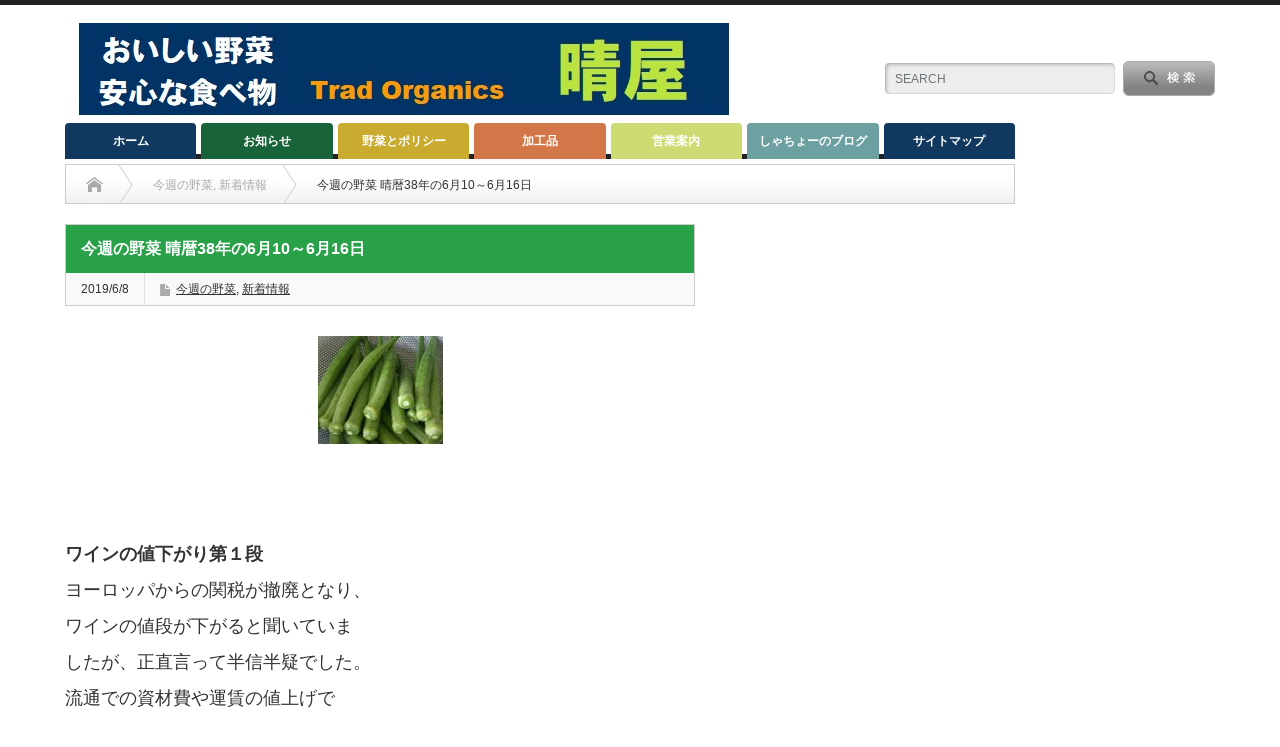

--- FILE ---
content_type: text/html; charset=UTF-8
request_url: http://hare0808.com/2019/06/08/%E4%BB%8A%E9%80%B1%E3%81%AE%E9%87%8E%E8%8F%9C%E6%99%B4%E6%9A%A638%E5%B9%B4%E3%81%AE6%E6%9C%8810%EF%BD%9E6%E6%9C%8816%E6%97%A5/
body_size: 72968
content:
<!DOCTYPE html PUBLIC "-//W3C//DTD XHTML 1.1//EN" "http://www.w3.org/TR/xhtml11/DTD/xhtml11.dtd">
<!--[if lt IE 9]><html xmlns="http://www.w3.org/1999/xhtml" class="ie"><![endif]-->
<!--[if (gt IE 9)|!(IE)]><!--><html xmlns="http://www.w3.org/1999/xhtml"><!--<![endif]-->
<head profile="http://gmpg.org/xfn/11">
<meta http-equiv="Content-Type" content="text/html; charset=UTF-8" />
<meta http-equiv="X-UA-Compatible" content="IE=edge,chrome=1" />
<meta name="viewport" content="width=device-width" />
<title>今週の野菜	晴暦38年の6月10～6月16日 | 晴屋</title>
<meta name="description" content="&amp;nbsp;ワインの値下がり第１段ヨーロッパからの関税が撤廃となり、ワインの値段が下がると聞いていましたが、正直言って半信半疑でした。" />

<link rel="alternate" type="application/rss+xml" title="晴屋 RSS Feed" href="http://hare0808.com/feed/" />
<link rel="alternate" type="application/atom+xml" title="晴屋 Atom Feed" href="http://hare0808.com/feed/atom/" /> 
<link rel="pingback" href="http://hare0808.com/wp/xmlrpc.php" />

 
<meta name='robots' content='max-image-preview:large' />
<link rel="alternate" type="application/rss+xml" title="晴屋 &raquo; 今週の野菜	晴暦38年の6月10～6月16日 のコメントのフィード" href="http://hare0808.com/2019/06/08/%e4%bb%8a%e9%80%b1%e3%81%ae%e9%87%8e%e8%8f%9c%e6%99%b4%e6%9a%a638%e5%b9%b4%e3%81%ae6%e6%9c%8810%ef%bd%9e6%e6%9c%8816%e6%97%a5/feed/" />
<script type="text/javascript">
window._wpemojiSettings = {"baseUrl":"https:\/\/s.w.org\/images\/core\/emoji\/14.0.0\/72x72\/","ext":".png","svgUrl":"https:\/\/s.w.org\/images\/core\/emoji\/14.0.0\/svg\/","svgExt":".svg","source":{"concatemoji":"http:\/\/hare0808.com\/wp\/wp-includes\/js\/wp-emoji-release.min.js?ver=6.1.9"}};
/*! This file is auto-generated */
!function(e,a,t){var n,r,o,i=a.createElement("canvas"),p=i.getContext&&i.getContext("2d");function s(e,t){var a=String.fromCharCode,e=(p.clearRect(0,0,i.width,i.height),p.fillText(a.apply(this,e),0,0),i.toDataURL());return p.clearRect(0,0,i.width,i.height),p.fillText(a.apply(this,t),0,0),e===i.toDataURL()}function c(e){var t=a.createElement("script");t.src=e,t.defer=t.type="text/javascript",a.getElementsByTagName("head")[0].appendChild(t)}for(o=Array("flag","emoji"),t.supports={everything:!0,everythingExceptFlag:!0},r=0;r<o.length;r++)t.supports[o[r]]=function(e){if(p&&p.fillText)switch(p.textBaseline="top",p.font="600 32px Arial",e){case"flag":return s([127987,65039,8205,9895,65039],[127987,65039,8203,9895,65039])?!1:!s([55356,56826,55356,56819],[55356,56826,8203,55356,56819])&&!s([55356,57332,56128,56423,56128,56418,56128,56421,56128,56430,56128,56423,56128,56447],[55356,57332,8203,56128,56423,8203,56128,56418,8203,56128,56421,8203,56128,56430,8203,56128,56423,8203,56128,56447]);case"emoji":return!s([129777,127995,8205,129778,127999],[129777,127995,8203,129778,127999])}return!1}(o[r]),t.supports.everything=t.supports.everything&&t.supports[o[r]],"flag"!==o[r]&&(t.supports.everythingExceptFlag=t.supports.everythingExceptFlag&&t.supports[o[r]]);t.supports.everythingExceptFlag=t.supports.everythingExceptFlag&&!t.supports.flag,t.DOMReady=!1,t.readyCallback=function(){t.DOMReady=!0},t.supports.everything||(n=function(){t.readyCallback()},a.addEventListener?(a.addEventListener("DOMContentLoaded",n,!1),e.addEventListener("load",n,!1)):(e.attachEvent("onload",n),a.attachEvent("onreadystatechange",function(){"complete"===a.readyState&&t.readyCallback()})),(e=t.source||{}).concatemoji?c(e.concatemoji):e.wpemoji&&e.twemoji&&(c(e.twemoji),c(e.wpemoji)))}(window,document,window._wpemojiSettings);
</script>
<style type="text/css">
img.wp-smiley,
img.emoji {
	display: inline !important;
	border: none !important;
	box-shadow: none !important;
	height: 1em !important;
	width: 1em !important;
	margin: 0 0.07em !important;
	vertical-align: -0.1em !important;
	background: none !important;
	padding: 0 !important;
}
</style>
	<link rel='stylesheet' id='wp-block-library-css' href='http://hare0808.com/wp/wp-includes/css/dist/block-library/style.min.css?ver=6.1.9' type='text/css' media='all' />
<link rel='stylesheet' id='classic-theme-styles-css' href='http://hare0808.com/wp/wp-includes/css/classic-themes.min.css?ver=1' type='text/css' media='all' />
<style id='global-styles-inline-css' type='text/css'>
body{--wp--preset--color--black: #000000;--wp--preset--color--cyan-bluish-gray: #abb8c3;--wp--preset--color--white: #ffffff;--wp--preset--color--pale-pink: #f78da7;--wp--preset--color--vivid-red: #cf2e2e;--wp--preset--color--luminous-vivid-orange: #ff6900;--wp--preset--color--luminous-vivid-amber: #fcb900;--wp--preset--color--light-green-cyan: #7bdcb5;--wp--preset--color--vivid-green-cyan: #00d084;--wp--preset--color--pale-cyan-blue: #8ed1fc;--wp--preset--color--vivid-cyan-blue: #0693e3;--wp--preset--color--vivid-purple: #9b51e0;--wp--preset--gradient--vivid-cyan-blue-to-vivid-purple: linear-gradient(135deg,rgba(6,147,227,1) 0%,rgb(155,81,224) 100%);--wp--preset--gradient--light-green-cyan-to-vivid-green-cyan: linear-gradient(135deg,rgb(122,220,180) 0%,rgb(0,208,130) 100%);--wp--preset--gradient--luminous-vivid-amber-to-luminous-vivid-orange: linear-gradient(135deg,rgba(252,185,0,1) 0%,rgba(255,105,0,1) 100%);--wp--preset--gradient--luminous-vivid-orange-to-vivid-red: linear-gradient(135deg,rgba(255,105,0,1) 0%,rgb(207,46,46) 100%);--wp--preset--gradient--very-light-gray-to-cyan-bluish-gray: linear-gradient(135deg,rgb(238,238,238) 0%,rgb(169,184,195) 100%);--wp--preset--gradient--cool-to-warm-spectrum: linear-gradient(135deg,rgb(74,234,220) 0%,rgb(151,120,209) 20%,rgb(207,42,186) 40%,rgb(238,44,130) 60%,rgb(251,105,98) 80%,rgb(254,248,76) 100%);--wp--preset--gradient--blush-light-purple: linear-gradient(135deg,rgb(255,206,236) 0%,rgb(152,150,240) 100%);--wp--preset--gradient--blush-bordeaux: linear-gradient(135deg,rgb(254,205,165) 0%,rgb(254,45,45) 50%,rgb(107,0,62) 100%);--wp--preset--gradient--luminous-dusk: linear-gradient(135deg,rgb(255,203,112) 0%,rgb(199,81,192) 50%,rgb(65,88,208) 100%);--wp--preset--gradient--pale-ocean: linear-gradient(135deg,rgb(255,245,203) 0%,rgb(182,227,212) 50%,rgb(51,167,181) 100%);--wp--preset--gradient--electric-grass: linear-gradient(135deg,rgb(202,248,128) 0%,rgb(113,206,126) 100%);--wp--preset--gradient--midnight: linear-gradient(135deg,rgb(2,3,129) 0%,rgb(40,116,252) 100%);--wp--preset--duotone--dark-grayscale: url('#wp-duotone-dark-grayscale');--wp--preset--duotone--grayscale: url('#wp-duotone-grayscale');--wp--preset--duotone--purple-yellow: url('#wp-duotone-purple-yellow');--wp--preset--duotone--blue-red: url('#wp-duotone-blue-red');--wp--preset--duotone--midnight: url('#wp-duotone-midnight');--wp--preset--duotone--magenta-yellow: url('#wp-duotone-magenta-yellow');--wp--preset--duotone--purple-green: url('#wp-duotone-purple-green');--wp--preset--duotone--blue-orange: url('#wp-duotone-blue-orange');--wp--preset--font-size--small: 13px;--wp--preset--font-size--medium: 20px;--wp--preset--font-size--large: 36px;--wp--preset--font-size--x-large: 42px;--wp--preset--spacing--20: 0.44rem;--wp--preset--spacing--30: 0.67rem;--wp--preset--spacing--40: 1rem;--wp--preset--spacing--50: 1.5rem;--wp--preset--spacing--60: 2.25rem;--wp--preset--spacing--70: 3.38rem;--wp--preset--spacing--80: 5.06rem;}:where(.is-layout-flex){gap: 0.5em;}body .is-layout-flow > .alignleft{float: left;margin-inline-start: 0;margin-inline-end: 2em;}body .is-layout-flow > .alignright{float: right;margin-inline-start: 2em;margin-inline-end: 0;}body .is-layout-flow > .aligncenter{margin-left: auto !important;margin-right: auto !important;}body .is-layout-constrained > .alignleft{float: left;margin-inline-start: 0;margin-inline-end: 2em;}body .is-layout-constrained > .alignright{float: right;margin-inline-start: 2em;margin-inline-end: 0;}body .is-layout-constrained > .aligncenter{margin-left: auto !important;margin-right: auto !important;}body .is-layout-constrained > :where(:not(.alignleft):not(.alignright):not(.alignfull)){max-width: var(--wp--style--global--content-size);margin-left: auto !important;margin-right: auto !important;}body .is-layout-constrained > .alignwide{max-width: var(--wp--style--global--wide-size);}body .is-layout-flex{display: flex;}body .is-layout-flex{flex-wrap: wrap;align-items: center;}body .is-layout-flex > *{margin: 0;}:where(.wp-block-columns.is-layout-flex){gap: 2em;}.has-black-color{color: var(--wp--preset--color--black) !important;}.has-cyan-bluish-gray-color{color: var(--wp--preset--color--cyan-bluish-gray) !important;}.has-white-color{color: var(--wp--preset--color--white) !important;}.has-pale-pink-color{color: var(--wp--preset--color--pale-pink) !important;}.has-vivid-red-color{color: var(--wp--preset--color--vivid-red) !important;}.has-luminous-vivid-orange-color{color: var(--wp--preset--color--luminous-vivid-orange) !important;}.has-luminous-vivid-amber-color{color: var(--wp--preset--color--luminous-vivid-amber) !important;}.has-light-green-cyan-color{color: var(--wp--preset--color--light-green-cyan) !important;}.has-vivid-green-cyan-color{color: var(--wp--preset--color--vivid-green-cyan) !important;}.has-pale-cyan-blue-color{color: var(--wp--preset--color--pale-cyan-blue) !important;}.has-vivid-cyan-blue-color{color: var(--wp--preset--color--vivid-cyan-blue) !important;}.has-vivid-purple-color{color: var(--wp--preset--color--vivid-purple) !important;}.has-black-background-color{background-color: var(--wp--preset--color--black) !important;}.has-cyan-bluish-gray-background-color{background-color: var(--wp--preset--color--cyan-bluish-gray) !important;}.has-white-background-color{background-color: var(--wp--preset--color--white) !important;}.has-pale-pink-background-color{background-color: var(--wp--preset--color--pale-pink) !important;}.has-vivid-red-background-color{background-color: var(--wp--preset--color--vivid-red) !important;}.has-luminous-vivid-orange-background-color{background-color: var(--wp--preset--color--luminous-vivid-orange) !important;}.has-luminous-vivid-amber-background-color{background-color: var(--wp--preset--color--luminous-vivid-amber) !important;}.has-light-green-cyan-background-color{background-color: var(--wp--preset--color--light-green-cyan) !important;}.has-vivid-green-cyan-background-color{background-color: var(--wp--preset--color--vivid-green-cyan) !important;}.has-pale-cyan-blue-background-color{background-color: var(--wp--preset--color--pale-cyan-blue) !important;}.has-vivid-cyan-blue-background-color{background-color: var(--wp--preset--color--vivid-cyan-blue) !important;}.has-vivid-purple-background-color{background-color: var(--wp--preset--color--vivid-purple) !important;}.has-black-border-color{border-color: var(--wp--preset--color--black) !important;}.has-cyan-bluish-gray-border-color{border-color: var(--wp--preset--color--cyan-bluish-gray) !important;}.has-white-border-color{border-color: var(--wp--preset--color--white) !important;}.has-pale-pink-border-color{border-color: var(--wp--preset--color--pale-pink) !important;}.has-vivid-red-border-color{border-color: var(--wp--preset--color--vivid-red) !important;}.has-luminous-vivid-orange-border-color{border-color: var(--wp--preset--color--luminous-vivid-orange) !important;}.has-luminous-vivid-amber-border-color{border-color: var(--wp--preset--color--luminous-vivid-amber) !important;}.has-light-green-cyan-border-color{border-color: var(--wp--preset--color--light-green-cyan) !important;}.has-vivid-green-cyan-border-color{border-color: var(--wp--preset--color--vivid-green-cyan) !important;}.has-pale-cyan-blue-border-color{border-color: var(--wp--preset--color--pale-cyan-blue) !important;}.has-vivid-cyan-blue-border-color{border-color: var(--wp--preset--color--vivid-cyan-blue) !important;}.has-vivid-purple-border-color{border-color: var(--wp--preset--color--vivid-purple) !important;}.has-vivid-cyan-blue-to-vivid-purple-gradient-background{background: var(--wp--preset--gradient--vivid-cyan-blue-to-vivid-purple) !important;}.has-light-green-cyan-to-vivid-green-cyan-gradient-background{background: var(--wp--preset--gradient--light-green-cyan-to-vivid-green-cyan) !important;}.has-luminous-vivid-amber-to-luminous-vivid-orange-gradient-background{background: var(--wp--preset--gradient--luminous-vivid-amber-to-luminous-vivid-orange) !important;}.has-luminous-vivid-orange-to-vivid-red-gradient-background{background: var(--wp--preset--gradient--luminous-vivid-orange-to-vivid-red) !important;}.has-very-light-gray-to-cyan-bluish-gray-gradient-background{background: var(--wp--preset--gradient--very-light-gray-to-cyan-bluish-gray) !important;}.has-cool-to-warm-spectrum-gradient-background{background: var(--wp--preset--gradient--cool-to-warm-spectrum) !important;}.has-blush-light-purple-gradient-background{background: var(--wp--preset--gradient--blush-light-purple) !important;}.has-blush-bordeaux-gradient-background{background: var(--wp--preset--gradient--blush-bordeaux) !important;}.has-luminous-dusk-gradient-background{background: var(--wp--preset--gradient--luminous-dusk) !important;}.has-pale-ocean-gradient-background{background: var(--wp--preset--gradient--pale-ocean) !important;}.has-electric-grass-gradient-background{background: var(--wp--preset--gradient--electric-grass) !important;}.has-midnight-gradient-background{background: var(--wp--preset--gradient--midnight) !important;}.has-small-font-size{font-size: var(--wp--preset--font-size--small) !important;}.has-medium-font-size{font-size: var(--wp--preset--font-size--medium) !important;}.has-large-font-size{font-size: var(--wp--preset--font-size--large) !important;}.has-x-large-font-size{font-size: var(--wp--preset--font-size--x-large) !important;}
.wp-block-navigation a:where(:not(.wp-element-button)){color: inherit;}
:where(.wp-block-columns.is-layout-flex){gap: 2em;}
.wp-block-pullquote{font-size: 1.5em;line-height: 1.6;}
</style>
<script type='text/javascript' src='http://hare0808.com/wp/wp-includes/js/jquery/jquery.min.js?ver=3.6.1' id='jquery-core-js'></script>
<script type='text/javascript' src='http://hare0808.com/wp/wp-includes/js/jquery/jquery-migrate.min.js?ver=3.3.2' id='jquery-migrate-js'></script>
<script type='text/javascript' id='wp-statistics-tracker-js-extra'>
/* <![CDATA[ */
var WP_Statistics_Tracker_Object = {"hitRequestUrl":"http:\/\/hare0808.com\/wp-json\/wp-statistics\/v2\/hit?wp_statistics_hit_rest=yes&track_all=1&current_page_type=post&current_page_id=838&search_query&page_uri=LzIwMTkvMDYvMDgvJUU0JUJCJThBJUU5JTgwJUIxJUUzJTgxJUFFJUU5JTg3JThFJUU4JThGJTlDJUU2JTk5JUI0JUU2JTlBJUE2MzglRTUlQjklQjQlRTMlODElQUU2JUU2JTlDJTg4MTAlRUYlQkQlOUU2JUU2JTlDJTg4MTYlRTYlOTclQTUv","keepOnlineRequestUrl":"http:\/\/hare0808.com\/wp-json\/wp-statistics\/v2\/online?wp_statistics_hit_rest=yes&track_all=1&current_page_type=post&current_page_id=838&search_query&page_uri=LzIwMTkvMDYvMDgvJUU0JUJCJThBJUU5JTgwJUIxJUUzJTgxJUFFJUU5JTg3JThFJUU4JThGJTlDJUU2JTk5JUI0JUU2JTlBJUE2MzglRTUlQjklQjQlRTMlODElQUU2JUU2JTlDJTg4MTAlRUYlQkQlOUU2JUU2JTlDJTg4MTYlRTYlOTclQTUv","option":{"dntEnabled":true,"cacheCompatibility":false}};
/* ]]> */
</script>
<script type='text/javascript' src='http://hare0808.com/wp/wp-content/plugins/wp-statistics/assets/js/tracker.js?ver=6.1.9' id='wp-statistics-tracker-js'></script>
<link rel="https://api.w.org/" href="http://hare0808.com/wp-json/" /><link rel="alternate" type="application/json" href="http://hare0808.com/wp-json/wp/v2/posts/838" /><link rel="canonical" href="http://hare0808.com/2019/06/08/%e4%bb%8a%e9%80%b1%e3%81%ae%e9%87%8e%e8%8f%9c%e6%99%b4%e6%9a%a638%e5%b9%b4%e3%81%ae6%e6%9c%8810%ef%bd%9e6%e6%9c%8816%e6%97%a5/" />
<link rel='shortlink' href='http://hare0808.com/?p=838' />
<link rel="alternate" type="application/json+oembed" href="http://hare0808.com/wp-json/oembed/1.0/embed?url=http%3A%2F%2Fhare0808.com%2F2019%2F06%2F08%2F%25e4%25bb%258a%25e9%2580%25b1%25e3%2581%25ae%25e9%2587%258e%25e8%258f%259c%25e6%2599%25b4%25e6%259a%25a638%25e5%25b9%25b4%25e3%2581%25ae6%25e6%259c%258810%25ef%25bd%259e6%25e6%259c%258816%25e6%2597%25a5%2F" />
<link rel="alternate" type="text/xml+oembed" href="http://hare0808.com/wp-json/oembed/1.0/embed?url=http%3A%2F%2Fhare0808.com%2F2019%2F06%2F08%2F%25e4%25bb%258a%25e9%2580%25b1%25e3%2581%25ae%25e9%2587%258e%25e8%258f%259c%25e6%2599%25b4%25e6%259a%25a638%25e5%25b9%25b4%25e3%2581%25ae6%25e6%259c%258810%25ef%25bd%259e6%25e6%259c%258816%25e6%2597%25a5%2F&#038;format=xml" />
<!-- Analytics by WP Statistics v14.1.2 - https://wp-statistics.com/ -->
<style type="text/css"></style><link rel="icon" href="http://hare0808.com/wp/wp-content/uploads/2019/03/cropped-KIF_0389-e1553421277115-32x32.png" sizes="32x32" />
<link rel="icon" href="http://hare0808.com/wp/wp-content/uploads/2019/03/cropped-KIF_0389-e1553421277115-192x192.png" sizes="192x192" />
<link rel="apple-touch-icon" href="http://hare0808.com/wp/wp-content/uploads/2019/03/cropped-KIF_0389-e1553421277115-180x180.png" />
<meta name="msapplication-TileImage" content="http://hare0808.com/wp/wp-content/uploads/2019/03/cropped-KIF_0389-e1553421277115-270x270.png" />

<link rel="stylesheet" href="http://hare0808.com/wp/wp-content/themes/opinion_tcd018/style.css?ver=4.4.7" type="text/css" />
<link rel="stylesheet" href="http://hare0808.com/wp/wp-content/themes/opinion_tcd018/comment-style.css?ver=4.4.7" type="text/css" />

<link rel="stylesheet" media="screen and (min-width:769px)" href="http://hare0808.com/wp/wp-content/themes/opinion_tcd018/style_pc.css?ver=4.4.7" type="text/css" />
<link rel="stylesheet" media="screen and (max-width:768px)" href="http://hare0808.com/wp/wp-content/themes/opinion_tcd018/style_sp.css?ver=4.4.7" type="text/css" />
<link rel="stylesheet" media="screen and (max-width:768px)" href="http://hare0808.com/wp/wp-content/themes/opinion_tcd018/footer-bar/footer-bar.css?ver=?ver=4.4.7">

<link rel="stylesheet" href="http://hare0808.com/wp/wp-content/themes/opinion_tcd018/japanese.css?ver=4.4.7" type="text/css" />

<script type="text/javascript" src="http://hare0808.com/wp/wp-content/themes/opinion_tcd018/js/jscript.js?ver=4.4.7"></script>
<script type="text/javascript" src="http://hare0808.com/wp/wp-content/themes/opinion_tcd018/js/scroll.js?ver=4.4.7"></script>
<script type="text/javascript" src="http://hare0808.com/wp/wp-content/themes/opinion_tcd018/js/comment.js?ver=4.4.7"></script>
<script type="text/javascript" src="http://hare0808.com/wp/wp-content/themes/opinion_tcd018/js/rollover.js?ver=4.4.7"></script>
<!--[if lt IE 9]>
<link id="stylesheet" rel="stylesheet" href="http://hare0808.com/wp/wp-content/themes/opinion_tcd018/style_pc.css?ver=4.4.7" type="text/css" />
<script type="text/javascript" src="http://hare0808.com/wp/wp-content/themes/opinion_tcd018/js/ie.js?ver=4.4.7"></script>
<link rel="stylesheet" href="http://hare0808.com/wp/wp-content/themes/opinion_tcd018/ie.css" type="text/css" />
<![endif]-->

<!--[if IE 7]>
<link rel="stylesheet" href="http://hare0808.com/wp/wp-content/themes/opinion_tcd018/ie7.css" type="text/css" />
<![endif]-->


<style type="text/css">

body { font-size:18px; }

a:hover, #index_featured_post .post2 h4.title a:hover, #index_featured_post a, #logo a:hover, #footer_logo_text a:hover
 { color:#11385E; }

.pc #global_menu li a, .archive_headline, .page_navi a:hover:hover, #single_title h2, #submit_comment:hover, #author_link:hover, #previous_next_post a:hover, #news_title h2,
 .profile_author_link:hover, #return_top, .author_social_link li.author_link a
 { background-color:#11385E; }

#comment_textarea textarea:focus, #guest_info input:focus
 { border-color:#11385E; }

#index_featured_post .post2 h4.title a:hover, #index_featured_post a:hover
 { color:#49969E; }

.pc #global_menu li a:hover, #return_top:hover, .author_social_link li.author_link a:hover
 { background-color:#49969E; }

.pc #global_menu ul li.menu-category-5 a { background:#186338; } .pc #global_menu ul li.menu-category-5 a:hover { background:#64B38C; } .flex-control-nav p span.category-link-5 { color:#186338; } #index-category-post-5 .headline1 { border-left:5px solid #186338; } #index-category-post-5 a:hover { color:#186338; } .category-5 a:hover { color:#186338; } .category-5 .archive_headline { background:#186338; } .category-5 #post_list a:hover { color:#186338; } .category-5 .post a { color:#186338; } .category-5 .post a:hover { color:#64B38C; } .category-5 .page_navi a:hover { color:#fff; background:#186338; } .category-5 #guest_info input:focus { border:1px solid #186338; } .category-5 #comment_textarea textarea:focus { border:1px solid #186338; } .category-5 #submit_comment:hover { background:#186338; } .category-5 #previous_next_post a:hover { background-color:#186338; } .category-5 #single_author_link:hover { background-color:#186338; } .category-5 #single_author_post li li a:hover { color:#186338; } .category-5 #post_pagination a:hover { background-color:#186338; } .category-5 #single_title h2 { background:#186338; } .category-5 .author_social_link li.author_link a { background-color:#186338; } .category-5 .author_social_link li.author_link a:hover { background-color:#64B38C; } .pc #global_menu ul li.menu-category-10 a { background:#6DA1A1; } .pc #global_menu ul li.menu-category-10 a:hover { background:#425B63; } .flex-control-nav p span.category-link-10 { color:#6DA1A1; } #index-category-post-10 .headline1 { border-left:5px solid #6DA1A1; } #index-category-post-10 a:hover { color:#6DA1A1; } .category-10 a:hover { color:#6DA1A1; } .category-10 .archive_headline { background:#6DA1A1; } .category-10 #post_list a:hover { color:#6DA1A1; } .category-10 .post a { color:#6DA1A1; } .category-10 .post a:hover { color:#425B63; } .category-10 .page_navi a:hover { color:#fff; background:#6DA1A1; } .category-10 #guest_info input:focus { border:1px solid #6DA1A1; } .category-10 #comment_textarea textarea:focus { border:1px solid #6DA1A1; } .category-10 #submit_comment:hover { background:#6DA1A1; } .category-10 #previous_next_post a:hover { background-color:#6DA1A1; } .category-10 #single_author_link:hover { background-color:#6DA1A1; } .category-10 #single_author_post li li a:hover { color:#6DA1A1; } .category-10 #post_pagination a:hover { background-color:#6DA1A1; } .category-10 #single_title h2 { background:#6DA1A1; } .category-10 .author_social_link li.author_link a { background-color:#6DA1A1; } .category-10 .author_social_link li.author_link a:hover { background-color:#425B63; } .pc #global_menu ul li.menu-category-7 a { background:#D47748; } .pc #global_menu ul li.menu-category-7 a:hover { background:#FFC09C; } .flex-control-nav p span.category-link-7 { color:#D47748; } #index-category-post-7 .headline1 { border-left:5px solid #D47748; } #index-category-post-7 a:hover { color:#D47748; } .category-7 a:hover { color:#D47748; } .category-7 .archive_headline { background:#D47748; } .category-7 #post_list a:hover { color:#D47748; } .category-7 .post a { color:#D47748; } .category-7 .post a:hover { color:#FFC09C; } .category-7 .page_navi a:hover { color:#fff; background:#D47748; } .category-7 #guest_info input:focus { border:1px solid #D47748; } .category-7 #comment_textarea textarea:focus { border:1px solid #D47748; } .category-7 #submit_comment:hover { background:#D47748; } .category-7 #previous_next_post a:hover { background-color:#D47748; } .category-7 #single_author_link:hover { background-color:#D47748; } .category-7 #single_author_post li li a:hover { color:#D47748; } .category-7 #post_pagination a:hover { background-color:#D47748; } .category-7 #single_title h2 { background:#D47748; } .category-7 .author_social_link li.author_link a { background-color:#D47748; } .category-7 .author_social_link li.author_link a:hover { background-color:#FFC09C; } .pc #global_menu ul li.menu-category-9 a { background:#CDDB72; } .pc #global_menu ul li.menu-category-9 a:hover { background:#7B8A1D; } .flex-control-nav p span.category-link-9 { color:#CDDB72; } #index-category-post-9 .headline1 { border-left:5px solid #CDDB72; } #index-category-post-9 a:hover { color:#CDDB72; } .category-9 a:hover { color:#CDDB72; } .category-9 .archive_headline { background:#CDDB72; } .category-9 #post_list a:hover { color:#CDDB72; } .category-9 .post a { color:#CDDB72; } .category-9 .post a:hover { color:#7B8A1D; } .category-9 .page_navi a:hover { color:#fff; background:#CDDB72; } .category-9 #guest_info input:focus { border:1px solid #CDDB72; } .category-9 #comment_textarea textarea:focus { border:1px solid #CDDB72; } .category-9 #submit_comment:hover { background:#CDDB72; } .category-9 #previous_next_post a:hover { background-color:#CDDB72; } .category-9 #single_author_link:hover { background-color:#CDDB72; } .category-9 #single_author_post li li a:hover { color:#CDDB72; } .category-9 #post_pagination a:hover { background-color:#CDDB72; } .category-9 #single_title h2 { background:#CDDB72; } .category-9 .author_social_link li.author_link a { background-color:#CDDB72; } .category-9 .author_social_link li.author_link a:hover { background-color:#7B8A1D; } .pc #global_menu ul li.menu-category-8 a { background:#28A148; } .pc #global_menu ul li.menu-category-8 a:hover { background:#7BC780; } .flex-control-nav p span.category-link-8 { color:#28A148; } #index-category-post-8 .headline1 { border-left:5px solid #28A148; } #index-category-post-8 a:hover { color:#28A148; } .category-8 a:hover { color:#28A148; } .category-8 .archive_headline { background:#28A148; } .category-8 #post_list a:hover { color:#28A148; } .category-8 .post a { color:#28A148; } .category-8 .post a:hover { color:#7BC780; } .category-8 .page_navi a:hover { color:#fff; background:#28A148; } .category-8 #guest_info input:focus { border:1px solid #28A148; } .category-8 #comment_textarea textarea:focus { border:1px solid #28A148; } .category-8 #submit_comment:hover { background:#28A148; } .category-8 #previous_next_post a:hover { background-color:#28A148; } .category-8 #single_author_link:hover { background-color:#28A148; } .category-8 #single_author_post li li a:hover { color:#28A148; } .category-8 #post_pagination a:hover { background-color:#28A148; } .category-8 #single_title h2 { background:#28A148; } .category-8 .author_social_link li.author_link a { background-color:#28A148; } .category-8 .author_social_link li.author_link a:hover { background-color:#7BC780; } .pc #global_menu ul li.menu-category-32 a { background:#4BC732; } .pc #global_menu ul li.menu-category-32 a:hover { background:#557A47; } .flex-control-nav p span.category-link-32 { color:#4BC732; } #index-category-post-32 .headline1 { border-left:5px solid #4BC732; } #index-category-post-32 a:hover { color:#4BC732; } .category-32 a:hover { color:#4BC732; } .category-32 .archive_headline { background:#4BC732; } .category-32 #post_list a:hover { color:#4BC732; } .category-32 .post a { color:#4BC732; } .category-32 .post a:hover { color:#557A47; } .category-32 .page_navi a:hover { color:#fff; background:#4BC732; } .category-32 #guest_info input:focus { border:1px solid #4BC732; } .category-32 #comment_textarea textarea:focus { border:1px solid #4BC732; } .category-32 #submit_comment:hover { background:#4BC732; } .category-32 #previous_next_post a:hover { background-color:#4BC732; } .category-32 #single_author_link:hover { background-color:#4BC732; } .category-32 #single_author_post li li a:hover { color:#4BC732; } .category-32 #post_pagination a:hover { background-color:#4BC732; } .category-32 #single_title h2 { background:#4BC732; } .category-32 .author_social_link li.author_link a { background-color:#4BC732; } .category-32 .author_social_link li.author_link a:hover { background-color:#557A47; } .pc #global_menu ul li.menu-category-30 a { background:#C9AB30; } .pc #global_menu ul li.menu-category-30 a:hover { background:#94864D; } .flex-control-nav p span.category-link-30 { color:#C9AB30; } #index-category-post-30 .headline1 { border-left:5px solid #C9AB30; } #index-category-post-30 a:hover { color:#C9AB30; } .category-30 a:hover { color:#C9AB30; } .category-30 .archive_headline { background:#C9AB30; } .category-30 #post_list a:hover { color:#C9AB30; } .category-30 .post a { color:#C9AB30; } .category-30 .post a:hover { color:#94864D; } .category-30 .page_navi a:hover { color:#fff; background:#C9AB30; } .category-30 #guest_info input:focus { border:1px solid #C9AB30; } .category-30 #comment_textarea textarea:focus { border:1px solid #C9AB30; } .category-30 #submit_comment:hover { background:#C9AB30; } .category-30 #previous_next_post a:hover { background-color:#C9AB30; } .category-30 #single_author_link:hover { background-color:#C9AB30; } .category-30 #single_author_post li li a:hover { color:#C9AB30; } .category-30 #post_pagination a:hover { background-color:#C9AB30; } .category-30 #single_title h2 { background:#C9AB30; } .category-30 .author_social_link li.author_link a { background-color:#C9AB30; } .category-30 .author_social_link li.author_link a:hover { background-color:#94864D; } 


</style>

</head>
<body class="post-template-default single single-post postid-838 single-format-standard category-14 category-8">

 <div id="header_wrap">

  <div id="header" class="clearfix">

  <!-- logo -->
   <div id='logo_image'>
<h1 id="logo" style="top:18px; left:13px;"><a href=" http://hare0808.com/" title="晴屋" data-label="晴屋"><img src="http://hare0808.com/wp/wp-content/uploads/tcd-w/logo.jpg?1769589830" alt="晴屋" title="晴屋" /></a></h1>
</div>


   <!-- header meu -->
   <div id="header_menu_area">

    <div id="header_menu">
         </div>

        <!-- social button -->
        
   </div><!-- END #header_menu_area -->

   <!-- search area -->
   <div class="search_area">
        <form method="get" id="searchform" action="http://hare0808.com/">
     <div id="search_button"><input type="submit" value="SEARCH" /></div>
     <div id="search_input"><input type="text" value="SEARCH" name="s" onfocus="if (this.value == 'SEARCH') this.value = '';" onblur="if (this.value == '') this.value = 'SEARCH';" /></div>
    </form>
       </div>

   <!-- banner -->
         
   <a href="#" class="menu_button"></a>

  </div><!-- END #header -->

 </div><!-- END #header_wrap -->

 <!-- global menu -->
  <div id="global_menu" class="clearfix">
  <ul id="menu-%e3%82%bf%e3%82%a4%e3%83%88%e3%83%ab" class="menu"><li id="menu-item-444" class="menu-item menu-item-type-custom menu-item-object-custom menu-item-home menu-item-444"><a href="http://hare0808.com/">ホーム</a></li>
<li id="menu-item-417" class="menu-item menu-item-type-taxonomy menu-item-object-category menu-item-has-children menu-item-417 menu-category-5"><a href="http://hare0808.com/category/%e3%81%8a%e7%9f%a5%e3%82%89%e3%81%9b/">お知らせ</a>
<ul class="sub-menu">
	<li id="menu-item-424" class="menu-item menu-item-type-taxonomy menu-item-object-category menu-item-424 menu-category-11"><a href="http://hare0808.com/category/%e3%81%8a%e7%9f%a5%e3%82%89%e3%81%9b/%e3%82%a4%e3%83%99%e3%83%b3%e3%83%88/">イベント</a></li>
	<li id="menu-item-421" class="menu-item menu-item-type-taxonomy menu-item-object-category menu-item-421 menu-category-21"><a href="http://hare0808.com/category/%e6%96%b0%e7%9d%80%e6%83%85%e5%a0%b1/%e4%bb%8a%e9%80%b1%e3%81%ae%e3%82%bb%e3%83%bc%e3%83%ab/">今週のセール</a></li>
	<li id="menu-item-422" class="menu-item menu-item-type-taxonomy menu-item-object-category current-post-ancestor current-menu-parent current-post-parent menu-item-422 menu-category-14"><a href="http://hare0808.com/category/%e6%96%b0%e7%9d%80%e6%83%85%e5%a0%b1/%e4%bb%8a%e9%80%b1%e3%81%ae%e9%87%8e%e8%8f%9c/">今週の野菜</a></li>
	<li id="menu-item-420" class="menu-item menu-item-type-taxonomy menu-item-object-category menu-item-420 menu-category-13"><a href="http://hare0808.com/category/%e3%81%8a%e7%9f%a5%e3%82%89%e3%81%9b/%e6%99%b4%e5%b1%8b/">晴屋</a></li>
</ul>
</li>
<li id="menu-item-419" class="menu-item menu-item-type-taxonomy menu-item-object-category menu-item-has-children menu-item-419 menu-category-30"><a href="http://hare0808.com/category/%e6%99%b4%e5%b1%8b%e3%81%ae%e3%83%9d%e3%83%aa%e3%82%b7%e3%83%bc/">野菜とポリシー</a>
<ul class="sub-menu">
	<li id="menu-item-439" class="menu-item menu-item-type-taxonomy menu-item-object-category menu-item-439 menu-category-34"><a href="http://hare0808.com/category/%e6%99%b4%e5%b1%8b%e3%81%ae%e3%83%9d%e3%83%aa%e3%82%b7%e3%83%bc/%e3%81%8a%e3%81%84%e3%81%97%e3%81%84%e6%99%b4%e5%b1%8b/">おいしい晴屋</a></li>
	<li id="menu-item-441" class="menu-item menu-item-type-taxonomy menu-item-object-category menu-item-441 menu-category-31"><a href="http://hare0808.com/category/%e6%99%b4%e5%b1%8b%e3%81%ae%e3%83%9d%e3%83%aa%e3%82%b7%e3%83%bc/%e6%99%b4%e5%b1%8b%e3%81%ae%e9%87%8e%e8%8f%9c-%e6%99%b4%e5%b1%8b%e3%81%ae%e3%83%9d%e3%83%aa%e3%82%b7%e3%83%bc/">晴屋の野菜</a></li>
	<li id="menu-item-440" class="menu-item menu-item-type-taxonomy menu-item-object-category menu-item-440 menu-category-17"><a href="http://hare0808.com/category/%e6%99%b4%e5%b1%8b%e3%81%ae%e3%83%9d%e3%83%aa%e3%82%b7%e3%83%bc/%e6%99%b4%e5%b1%8b%e3%81%ae%e5%8a%a0%e5%b7%a5%e5%93%81/">晴屋の加工品</a></li>
</ul>
</li>
<li id="menu-item-418" class="menu-item menu-item-type-taxonomy menu-item-object-category menu-item-has-children menu-item-418 menu-category-7"><a href="http://hare0808.com/category/%e5%8a%a0%e5%b7%a5%e5%93%81/">加工品</a>
<ul class="sub-menu">
	<li id="menu-item-432" class="menu-item menu-item-type-taxonomy menu-item-object-category menu-item-432 menu-category-19"><a href="http://hare0808.com/category/%e5%8a%a0%e5%b7%a5%e5%93%81/%e6%96%b0%e7%99%ba%e5%a3%b2/">新発売</a></li>
	<li id="menu-item-430" class="menu-item menu-item-type-taxonomy menu-item-object-category menu-item-has-children menu-item-430 menu-category-18"><a href="http://hare0808.com/category/%e5%8a%a0%e5%b7%a5%e5%93%81/%e3%81%8a%e3%81%99%e3%81%99%e3%82%81%e5%93%81/">おすすめ品</a>
	<ul class="sub-menu">
		<li id="menu-item-673" class="menu-item menu-item-type-taxonomy menu-item-object-category menu-item-673 menu-category-45"><a href="http://hare0808.com/category/%e5%8a%a0%e5%b7%a5%e5%93%81/%e3%81%8a%e3%81%99%e3%81%99%e3%82%81%e5%93%81/%e3%81%8a%e3%81%99%e3%81%99%e3%82%81%e3%81%ae%e5%8a%a0%e5%b7%a5%e5%93%81/">おすすめの加工品</a></li>
		<li id="menu-item-675" class="menu-item menu-item-type-taxonomy menu-item-object-category menu-item-675 menu-category-50"><a href="http://hare0808.com/category/%e5%8a%a0%e5%b7%a5%e5%93%81/%e3%81%8a%e3%81%99%e3%81%99%e3%82%81%e5%93%81/%e5%86%b7%e8%94%b5%e5%93%81/">冷蔵品</a></li>
		<li id="menu-item-674" class="menu-item menu-item-type-taxonomy menu-item-object-category menu-item-674 menu-category-51"><a href="http://hare0808.com/category/%e5%8a%a0%e5%b7%a5%e5%93%81/%e3%81%8a%e3%81%99%e3%81%99%e3%82%81%e5%93%81/%e5%86%b7%e5%87%8d%e5%93%81%e3%83%bb%e8%82%89%e3%83%bb%e9%ad%9a/">冷凍品・肉・魚</a></li>
		<li id="menu-item-670" class="menu-item menu-item-type-taxonomy menu-item-object-category menu-item-670 menu-category-46"><a href="http://hare0808.com/category/%e5%8a%a0%e5%b7%a5%e5%93%81/%e3%81%8a%e3%81%99%e3%81%99%e3%82%81%e5%93%81/%e8%aa%bf%e5%91%b3%e6%96%99/">調味料</a></li>
		<li id="menu-item-689" class="menu-item menu-item-type-taxonomy menu-item-object-category menu-item-689 menu-category-53"><a href="http://hare0808.com/category/%e5%8a%a0%e5%b7%a5%e5%93%81/%e3%81%8a%e3%81%99%e3%81%99%e3%82%81%e5%93%81/%e4%b9%be%e7%89%a9/">乾物</a></li>
		<li id="menu-item-691" class="menu-item menu-item-type-taxonomy menu-item-object-category menu-item-691 menu-category-52"><a href="http://hare0808.com/category/%e5%8a%a0%e5%b7%a5%e5%93%81/%e3%81%8a%e3%81%99%e3%81%99%e3%82%81%e5%93%81/%e5%97%9c%e5%a5%bd%e5%93%81%e3%80%81%e3%81%8a%e8%8f%93%e5%ad%90%e3%80%81%e9%a3%b2%e3%81%bf%e7%89%a9/">嗜好品、お菓子、飲み物</a></li>
		<li id="menu-item-671" class="menu-item menu-item-type-taxonomy menu-item-object-category menu-item-671 menu-category-48"><a href="http://hare0808.com/category/%e5%8a%a0%e5%b7%a5%e5%93%81/%e3%81%8a%e3%81%99%e3%81%99%e3%82%81%e5%93%81/%e9%85%92/">酒</a></li>
		<li id="menu-item-672" class="menu-item menu-item-type-taxonomy menu-item-object-category menu-item-672 menu-category-49"><a href="http://hare0808.com/category/%e5%8a%a0%e5%b7%a5%e5%93%81/%e3%81%8a%e3%81%99%e3%81%99%e3%82%81%e5%93%81/%e9%9b%91%e8%b2%a8/">雑貨</a></li>
	</ul>
</li>
	<li id="menu-item-431" class="menu-item menu-item-type-taxonomy menu-item-object-category menu-item-431 menu-category-20"><a href="http://hare0808.com/category/%e5%8a%a0%e5%b7%a5%e5%93%81/%e3%82%ab%e3%82%bf%e3%83%ad%e3%82%b0/">カタログ</a></li>
	<li id="menu-item-455" class="menu-item menu-item-type-taxonomy menu-item-object-category menu-item-455 menu-category-43"><a href="http://hare0808.com/category/%e5%8a%a0%e5%b7%a5%e5%93%81/%e3%83%99%e3%82%b9%e3%83%8810/">ベスト10</a></li>
</ul>
</li>
<li id="menu-item-442" class="menu-item menu-item-type-taxonomy menu-item-object-category menu-item-has-children menu-item-442 menu-category-9"><a href="http://hare0808.com/category/%e5%96%b6%e6%a5%ad%e6%a1%88%e5%86%85/">営業案内</a>
<ul class="sub-menu">
	<li id="menu-item-415" class="menu-item menu-item-type-post_type menu-item-object-page menu-item-415"><a href="http://hare0808.com/%e5%ba%97%e8%88%97%e6%83%85%e5%a0%b1/">店舗情報</a></li>
	<li id="menu-item-435" class="menu-item menu-item-type-taxonomy menu-item-object-category menu-item-435 menu-category-33"><a href="http://hare0808.com/category/%e5%96%b6%e6%a5%ad%e6%a1%88%e5%86%85/%e3%82%a2%e3%82%af%e3%82%bb%e3%82%b9/">アクセス</a></li>
	<li id="menu-item-433" class="menu-item menu-item-type-taxonomy menu-item-object-category menu-item-433 menu-category-38"><a href="http://hare0808.com/category/%e5%96%b6%e6%a5%ad%e6%a1%88%e5%86%85/%e3%83%aa%e3%83%b3%e3%82%af%e9%9b%86/">リンク集</a></li>
</ul>
</li>
<li id="menu-item-416" class="menu-item menu-item-type-taxonomy menu-item-object-category menu-item-has-children menu-item-416 menu-category-10"><a href="http://hare0808.com/category/%e3%81%97%e3%82%83%e3%81%a1%e3%82%87%e3%83%bc%e3%81%ae%e3%83%96%e3%83%ad%e3%82%b0/">しゃちょーのブログ</a>
<ul class="sub-menu">
	<li id="menu-item-428" class="menu-item menu-item-type-taxonomy menu-item-object-category menu-item-428 menu-category-26"><a href="http://hare0808.com/category/%e3%81%97%e3%82%83%e3%81%a1%e3%82%87%e3%83%bc%e3%81%ae%e3%83%96%e3%83%ad%e3%82%b0/%e6%99%b4%e5%b1%8b%e3%81%ae%e9%9d%92%e3%81%84%e7%a9%ba/">晴屋の青い空</a></li>
	<li id="menu-item-427" class="menu-item menu-item-type-taxonomy menu-item-object-category menu-item-427 menu-category-27"><a href="http://hare0808.com/category/%e3%81%97%e3%82%83%e3%81%a1%e3%82%87%e3%83%bc%e3%81%ae%e3%83%96%e3%83%ad%e3%82%b0/%e6%97%ac%e3%81%ae%e3%81%8f%e3%82%89%e3%81%97/">旬のくらし</a></li>
	<li id="menu-item-423" class="menu-item menu-item-type-taxonomy menu-item-object-category menu-item-423 menu-category-28"><a href="http://hare0808.com/category/%e3%81%97%e3%82%83%e3%81%a1%e3%82%87%e3%83%bc%e3%81%ae%e3%83%96%e3%83%ad%e3%82%b0/%e4%bf%b3%e5%8f%a5/">俳句</a></li>
	<li id="menu-item-426" class="menu-item menu-item-type-taxonomy menu-item-object-category menu-item-426 menu-category-37"><a href="http://hare0808.com/category/%e3%81%97%e3%82%83%e3%81%a1%e3%82%87%e3%83%bc%e3%81%ae%e3%83%96%e3%83%ad%e3%82%b0/%e3%83%99%e3%83%ab%e3%83%aa%e3%83%b3%e3%80%80%e5%b1%8b%e4%b9%85%e5%b3%b6/">ベルリン　屋久島</a></li>
	<li id="menu-item-1122" class="menu-item menu-item-type-taxonomy menu-item-object-category menu-item-1122 menu-category-54"><a href="http://hare0808.com/category/%e3%81%97%e3%82%83%e3%81%a1%e3%82%87%e3%83%bc%e3%81%ae%e3%83%96%e3%83%ad%e3%82%b0/%e4%bd%9c%e3%82%8b%e6%a5%bd%e3%81%97%e3%81%95%e8%80%95%e3%81%99%e3%81%b2%e3%81%a8%e3%81%9f%e3%81%a1/">作る楽しさ耕すひとたち</a></li>
	<li id="menu-item-429" class="menu-item menu-item-type-taxonomy menu-item-object-category menu-item-has-children menu-item-429 menu-category-36"><a href="http://hare0808.com/category/%e3%81%97%e3%82%83%e3%81%a1%e3%82%87%e3%83%bc%e3%81%ae%e3%83%96%e3%83%ad%e3%82%b0/%e9%9f%b3%e6%a5%bd/">音楽</a>
	<ul class="sub-menu">
		<li id="menu-item-456" class="menu-item menu-item-type-taxonomy menu-item-object-category menu-item-456 menu-category-42"><a href="http://hare0808.com/category/%e3%81%97%e3%82%83%e3%81%a1%e3%82%87%e3%83%bc%e3%81%ae%e3%83%96%e3%83%ad%e3%82%b0/%e9%9f%b3%e6%a5%bd/%e6%97%ac%e3%81%ae%e9%9f%b3%e6%a5%bd/">旬の音楽</a></li>
		<li id="menu-item-457" class="menu-item menu-item-type-taxonomy menu-item-object-category menu-item-457 menu-category-25"><a href="http://hare0808.com/category/%e3%81%97%e3%82%83%e3%81%a1%e3%82%87%e3%83%bc%e3%81%ae%e3%83%96%e3%83%ad%e3%82%b0/%e9%9f%b3%e6%a5%bd/%e3%82%a2%e3%83%90%e3%83%89/">アバド</a></li>
		<li id="menu-item-458" class="menu-item menu-item-type-taxonomy menu-item-object-category menu-item-458 menu-category-24"><a href="http://hare0808.com/category/%e3%81%97%e3%82%83%e3%81%a1%e3%82%87%e3%83%bc%e3%81%ae%e3%83%96%e3%83%ad%e3%82%b0/%e9%9f%b3%e6%a5%bd/%e3%82%bb%e3%83%ab/">セル</a></li>
	</ul>
</li>
	<li id="menu-item-478" class="menu-item menu-item-type-taxonomy menu-item-object-category menu-item-478 menu-category-44"><a href="http://hare0808.com/category/%e3%81%97%e3%82%83%e3%81%a1%e3%82%87%e3%83%bc%e3%81%ae%e3%83%96%e3%83%ad%e3%82%b0/%e3%82%aa%e3%83%bc%e3%83%87%e3%82%a3%e3%82%aa/">オーディオ</a></li>
</ul>
</li>
<li id="menu-item-447" class="menu-item menu-item-type-post_type menu-item-object-page menu-item-447"><a href="http://hare0808.com/%e3%82%b5%e3%82%a4%e3%83%88%e3%83%9e%e3%83%83%e3%83%97/">サイトマップ</a></li>
</ul> </div>
 
 <!-- smartphone banner -->
 
 <div id="contents" class="clearfix">

<div id="main_col">

 <ul id="bread_crumb" class="clearfix">
 <li itemscope="itemscope" itemtype="http://data-vocabulary.org/Breadcrumb" class="home"><a itemprop="url" href="http://hare0808.com/"><span itemprop="title">Home</span></a></li>

  <li itemscope="itemscope" itemtype="http://data-vocabulary.org/Breadcrumb">
    <a itemprop="url" href="http://hare0808.com/category/%e6%96%b0%e7%9d%80%e6%83%85%e5%a0%b1/%e4%bb%8a%e9%80%b1%e3%81%ae%e9%87%8e%e8%8f%9c/"><span itemprop="title">今週の野菜</span>,</a>
     <a itemprop="url" href="http://hare0808.com/category/%e6%96%b0%e7%9d%80%e6%83%85%e5%a0%b1/"><span itemprop="title">新着情報</span></a>
    </li>
  <li class="last">今週の野菜	晴暦38年の6月10～6月16日</li>

</ul>

 <div id="left_col">

  
  <div id="single_title">
   <h2>今週の野菜	晴暦38年の6月10～6月16日</h2>
   <ul id="single_meta" class="clearfix">
    <li class="date">2019/6/8</li>    <li class="post_category"><a href="http://hare0808.com/category/%e6%96%b0%e7%9d%80%e6%83%85%e5%a0%b1/%e4%bb%8a%e9%80%b1%e3%81%ae%e9%87%8e%e8%8f%9c/" rel="category tag">今週の野菜</a>, <a href="http://hare0808.com/category/%e6%96%b0%e7%9d%80%e6%83%85%e5%a0%b1/" rel="category tag">新着情報</a></li>               </ul>
  </div>

   
  <div class="post clearfix">

         
   <div class="post_image"><img width="125" height="108" src="http://hare0808.com/wp/wp-content/uploads/2019/06/お1-e1559993927753.jpg" class="attachment-large size-large wp-post-image" alt="" decoding="async" /></div>
   
   <p>&nbsp;</p>
<p><strong>ワインの値下がり第１段</strong><br />
ヨーロッパからの関税が撤廃となり、<br />
ワインの値段が下がると聞いていま<br />
したが、正直言って半信半疑でした。<br />
流通での資材費や運賃の値上げで<br />
うやむやになってしまうのではと思っ<br />
ていました。<br />
そしてワインの場合、専用の冷蔵コ<br />
ンテナでの輸送のため、数千本単位<br />
での入荷のため、在庫が残ってなか<br />
なか価格に反映しにくいという事情<br />
もあります。<br />
それが今回問屋さんから話が来て、<br />
「エクシミウス・カヴァ・ブリット」が値下<br />
がりになるというのです。<br />
それも１４８０円から１２００円へという<br />
大幅なものです。<br />
このワインはスペイン産で、大概の<br />
シャンパンを上回る美味しさの白の<br />
スパークリングワインです。<br />
こうしたワインは甘いものが多いので<br />
すが、これはフルーティーでもドライ<br />
な辛口で、一口目の美味しさが最後<br />
まで続き、飲み飽きません。<br />
カヴァとは英語でケイブ・洞窟という<br />
意味で、地下の穴倉で作るため、ク<br />
リーンでシャープで深みある味わい<br />
になる名産のワインです。<br />
これからの暑い季節、冷やし気味に<br />
したこのワインはぴたりです。<br />
なお、先日発売になったばかりのオ<br />
ーストラリア産の赤のスパークリング<br />
ワイン「アンドリュー・ピース」のスパ<br />
ークリング・シラーも絶好調です。<br />
こちらは１２８０円です。<br />
イタリアのリーズナブルな自然派ワイ<br />
ン、チェスコンもやっと入荷しました<br />
が、ソーヴィニヨンが今年は入荷せ<br />
ず、品種がリボッラジャラという珍しい<br />
ものに代わりました。<br />
価格は少し上がって１０５０円となり<br />
ました。<br />
まだ試飲していませんが、栽培は難<br />
しいけれど、収穫量を抑えればとて<br />
も切れ味のある酸と花の香りの華や<br />
かな美味しいワインとなる昔からの<br />
品種ということで楽しみです。</p>
<p>&nbsp;</p>
<p><strong>南瓜・オクラが始まりました</strong><br />
夏の野菜もいつのまにかしっかりと<br />
生育し、待たれていた南瓜とオクラ<br />
が入荷しました。<br />
南瓜は宮崎の日向ファームの低農<br />
薬のもので、雨不足のおかげで、最<br />
初から味がよくのっています。<br />
完全なホクホクまではいきませんが、<br />
この時期としてはかなり優秀です。<br />
そして価格の安さも相当です。<br />
一番成りなのでかなり大きいのです<br />
が、1/4で３００～３５０円とリーズナ<br />
ブルです。<br />
オクラは沖縄の芳野さんの無農薬の<br />
ものです。<br />
島オクラとも丸オクラとも呼ばれる、<br />
一般の角オクラとは別の品種です。<br />
収穫量は少ないのですが、風味の<br />
濃さと柔らかさでは比べ物になりま<br />
せん。<br />
うれしい夏の訪れです。<br />
週半ばからは枝豆のくるかもしれま<br />
せん。<br />
ちょうど梅雨入りの頃となりますが、<br />
やはり夏の美味しさとして欠かせま<br />
せん。<br />
黄梅の入荷時期が決まりました<br />
梅干し用の梅、完熟の白加賀の入荷<br />
の予定が決まりました。<br />
一応２０日前後ということです。<br />
ただ、雨の時の収穫は品質が落ちる<br />
ために敬遠し、また熟し具合もみて<br />
ベストの時に収穫しますので、決定<br />
ではなく、だいたいの時期です。<br />
まだ多少余裕がありそうです。<br />
必要な方は声をご予約をお願いし<br />
ます。<br />
価格は1kg、１０５０円です。<br />
基本的には無農薬ですが、天候の<br />
ために1～2回程度農薬を使う場合<br />
があります。</p>
<p><strong>ビールの値上げ</strong><br />
ワインは値下がり傾向なのにビール<br />
は価格が上がるようです。<br />
７月から有機ビールのミレー缶と赤<br />
富士缶の値上げの通告がきました。<br />
明細が分かったらお知らせします。</p>
<p>&nbsp;</p>
<p>バナナ 375 エクアドル 有機<br />
甘夏みかん 50/g 熊本・中嶋 菌2虫2<br />
☆ 河内晩柑 50/g 熊本・中嶋 菌2虫3<br />
トマト 100/g ヘルシー深谷 菌2虫0<br />
☆ きゅうり 248 千葉･和郷園 菌2虫2<br />
なす 298 熊本・池上 菌1虫0<br />
ﾋﾟｰﾏﾝ 198 茨城・原 菌1虫0<br />
ｶﾗｰﾋﾟｰﾏﾝ 328 高知・みのり 菌4虫0<br />
ミニトマト 298 熊本・水の子 菌1虫0<br />
有機もやし 78 長野ｻﾗﾀﾞｺｽﾓ 有機<br />
かいわれ 62 長野ｻﾗﾀﾞｺｽﾓ 無散布<br />
葉ねぎ 188 千葉産直 菌2虫0<br />
小松菜 230 川越・森下 菌1虫0<br />
ほうれん草 238 群馬野菜ｸﾗﾌﾞ 菌1虫0<br />
にら 198 群馬野菜ｸﾗﾌﾞ 無散布<br />
水菜 238 奈良産直 無散布<br />
ぶなしめじ 248 長野・北進 無散布<br />
えのき 228 長野･小林 無散布<br />
足付なめこ 258 群馬･横堀 無散布<br />
徳用ﾏｯｼｭﾙｰﾑ 248 千葉･芳源 無散布<br />
エリンギ 228 長野･きのこ村 無散布<br />
椎茸 298 奈良産直 無散布<br />
☆ レタス 298 静岡野菜ｸﾗﾌﾞ 菌1虫1<br />
大根 275 千葉産直 有機<br />
新 丸オクラ 248 沖縄・芳野 無散布<br />
ごぼう 100/g 川越・森田 菌0虫1<br />
長ねぎ 70/g 川越・桑田 無散布<br />
☆ 小かぶ 248 川越・森下 菌2虫2<br />
キャベツ 348 千葉・健康 菌2虫1<br />
ブロッコリー 348 千葉産直 菌2虫3<br />
生姜 200/g 高知・若水 無散布<br />
大和芋 150/g 埼玉･町田 無散布<br />
人参 50/g 川越・森下 無散布<br />
じゃが芋 40/g 長崎・田尻 無散布<br />
新玉葱 50/g 熊本・中嶋 無散布<br />
新 枝豆 398 千葉・仲新 菌2虫1<br />
アスパラガス 348 長野北信 無散布<br />
新 南瓜 60/g 宮崎・日向 無散布</p>
<p>&nbsp;</p>
<p><strong>来週のセール品と野菜</strong><br />
セロリやオクラ、南瓜も始まって、<br />
夏の野菜もほぼ出そろいました。<br />
雨が少ないため、今のところ生育<br />
は遅れ気味ですが、痛みや病気<br />
はでにくく、比較的安定した品質<br />
を保っています。<br />
果物のさびしさはこの時期どうしよ<br />
うもないのですが、トマトの美味し<br />
さが救いとなっています。<br />
来週はだしの素のセールです。<br />
粉末のだしは、使う量の調節も簡<br />
単で、傷むこともなく、扱いやすい<br />
ものです。<br />
ただ反面、乾燥しているため、調<br />
味料の香りがとびやすいのが欠<br />
点です。<br />
メーカーもそのことはよくわかって<br />
いて、香りがなくならないように加熱<br />
は最低限で、フリーズドライを利用<br />
しての乾燥なども併用します。<br />
けれど長時間の加熱には耐えられ<br />
ないので、粉末のだしは加熱し終わ<br />
って最後の仕上げに入れるのが使う<br />
コツです。<br />
野菜のおかげ・中華だしの素・日食<br />
かつおだしの定番商品がセールです。</p>

   
 
         
  </div><!-- END .post -->
   <!-- sns button bottom -->
      <!-- /sns button bottom -->
  <!-- author info -->
  
  
    <div id="related_post">
   <h3 class="headline2">関連記事</h3>
   <ul class="clearfix">
        <li class="num1 clearfix">
     <a class="image" href="http://hare0808.com/2021/10/31/%e4%bb%8a%e9%80%b1%e3%81%ae%e3%82%bb%e3%83%bc%e3%83%ab%e4%bb%a4%e5%92%8c3%e5%b9%b4%e3%81%ae11%e6%9c%881%e6%97%a5%ef%bd%9e11%e6%9c%887%e6%97%a5/"><img width="150" height="112" src="http://hare0808.com/wp/wp-content/uploads/2021/10/matsuda-512x512-1-e1635682357485-150x112.png" class="attachment-size3 size-size3 wp-post-image" alt="" decoding="async" loading="lazy" srcset="http://hare0808.com/wp/wp-content/uploads/2021/10/matsuda-512x512-1-e1635682357485-150x112.png 150w, http://hare0808.com/wp/wp-content/uploads/2021/10/matsuda-512x512-1-e1635682357485-280x210.png 280w" sizes="(max-width: 150px) 100vw, 150px" /></a>
     <h4 class="title"><a href="http://hare0808.com/2021/10/31/%e4%bb%8a%e9%80%b1%e3%81%ae%e3%82%bb%e3%83%bc%e3%83%ab%e4%bb%a4%e5%92%8c3%e5%b9%b4%e3%81%ae11%e6%9c%881%e6%97%a5%ef%bd%9e11%e6%9c%887%e6%97%a5/">今週のセール	令和3年の11月1日～11月7日</a></h4>
    </li>
        <li class="num2 clearfix">
     <a class="image" href="http://hare0808.com/2020/04/18/%e4%bb%8a%e9%80%b1%e3%81%ae%e9%87%8e%e8%8f%9c%e6%99%b4%e6%9a%a640%e5%b9%b4%e3%81%ae4%e6%9c%8820%e6%97%a5%ef%bd%9e4%e6%9c%8826%e6%97%a5/"><img width="150" height="112" src="http://hare0808.com/wp/wp-content/uploads/2020/01/image.php_-e1578621125674-150x112.jpeg" class="attachment-size3 size-size3 wp-post-image" alt="" decoding="async" loading="lazy" srcset="http://hare0808.com/wp/wp-content/uploads/2020/01/image.php_-e1578621125674-150x112.jpeg 150w, http://hare0808.com/wp/wp-content/uploads/2020/01/image.php_-e1578621125674-280x210.jpeg 280w" sizes="(max-width: 150px) 100vw, 150px" /></a>
     <h4 class="title"><a href="http://hare0808.com/2020/04/18/%e4%bb%8a%e9%80%b1%e3%81%ae%e9%87%8e%e8%8f%9c%e6%99%b4%e6%9a%a640%e5%b9%b4%e3%81%ae4%e6%9c%8820%e6%97%a5%ef%bd%9e4%e6%9c%8826%e6%97%a5/">今週の野菜	晴暦40年の4月20日～4月26日</a></h4>
    </li>
        <li class="num3 clearfix">
     <a class="image" href="http://hare0808.com/2020/09/04/%e4%bb%8a%e9%80%b1%e3%81%ae%e3%82%bb%e3%83%bc%e3%83%ab%e6%99%b4%e6%9a%a640%e5%b9%b4%e3%81%ae9%e6%9c%887%e6%97%a5%ef%bd%9e9%e6%9c%8813%e6%97%a5/"><img width="150" height="112" src="http://hare0808.com/wp/wp-content/uploads/2020/09/090518-150x112.jpg" class="attachment-size3 size-size3 wp-post-image" alt="" decoding="async" loading="lazy" /></a>
     <h4 class="title"><a href="http://hare0808.com/2020/09/04/%e4%bb%8a%e9%80%b1%e3%81%ae%e3%82%bb%e3%83%bc%e3%83%ab%e6%99%b4%e6%9a%a640%e5%b9%b4%e3%81%ae9%e6%9c%887%e6%97%a5%ef%bd%9e9%e6%9c%8813%e6%97%a5/">今週のセール	晴暦40年の9月7日～9月13日</a></h4>
    </li>
        <li class="num4 clearfix">
     <a class="image" href="http://hare0808.com/2022/10/29/%e4%bb%8a%e9%80%b1%e3%81%ae%e3%82%bb%e3%83%bc%e3%83%ab%e4%bb%a4%e5%92%8c4%e5%b9%b4%e3%81%ae10%e6%9c%8831%e6%97%a5%ef%bd%9e11%e6%9c%886%e6%97%a5/"><img width="150" height="112" src="http://hare0808.com/wp/wp-content/uploads/2022/10/so0010373-e1667054597575-150x112.jpg" class="attachment-size3 size-size3 wp-post-image" alt="" decoding="async" loading="lazy" srcset="http://hare0808.com/wp/wp-content/uploads/2022/10/so0010373-e1667054597575-150x112.jpg 150w, http://hare0808.com/wp/wp-content/uploads/2022/10/so0010373-e1667054597575-280x210.jpg 280w" sizes="(max-width: 150px) 100vw, 150px" /></a>
     <h4 class="title"><a href="http://hare0808.com/2022/10/29/%e4%bb%8a%e9%80%b1%e3%81%ae%e3%82%bb%e3%83%bc%e3%83%ab%e4%bb%a4%e5%92%8c4%e5%b9%b4%e3%81%ae10%e6%9c%8831%e6%97%a5%ef%bd%9e11%e6%9c%886%e6%97%a5/">今週のセール	令和4年の10月31日～11月6日</a></h4>
    </li>
        <li class="num5 clearfix">
     <a class="image" href="http://hare0808.com/2025/10/12/%e4%bb%8a%e9%80%b1%e3%81%ae%e9%87%8e%e8%8f%9c-%e4%bb%a4%e5%92%8c7%e5%b9%b410%e6%9c%8813%e6%97%a5%ef%bd%9e10%e6%9c%8819%e6%97%a5%e3%80%80/"><img width="150" height="112" src="http://hare0808.com/wp/wp-content/uploads/2025/10/20200901_DSC7586-1-150x112.jpg" class="attachment-size3 size-size3 wp-post-image" alt="" decoding="async" loading="lazy" srcset="http://hare0808.com/wp/wp-content/uploads/2025/10/20200901_DSC7586-1-150x112.jpg 150w, http://hare0808.com/wp/wp-content/uploads/2025/10/20200901_DSC7586-1-280x210.jpg 280w" sizes="(max-width: 150px) 100vw, 150px" /></a>
     <h4 class="title"><a href="http://hare0808.com/2025/10/12/%e4%bb%8a%e9%80%b1%e3%81%ae%e9%87%8e%e8%8f%9c-%e4%bb%a4%e5%92%8c7%e5%b9%b410%e6%9c%8813%e6%97%a5%ef%bd%9e10%e6%9c%8819%e6%97%a5%e3%80%80/">今週の野菜 令和7年10月13日～10月19日　</a></h4>
    </li>
       </ul>
  </div>
    
  
    <div id="previous_next_post" class="clearfix">
   <p id="previous_post"><a href="http://hare0808.com/2019/05/30/%e4%bf%b3%e5%8f%a5%e3%80%80%e6%99%b4%e6%9a%a638%e5%b9%b4%e3%81%ae6%e6%9c%883%ef%bd%9e6%e6%9c%889%e6%97%a5/" rel="prev">俳句　晴暦38年の6月3～6月9日</a></p>
   <p id="next_post"><a href="http://hare0808.com/2019/06/08/%e4%bb%8a%e9%80%b1%e3%81%ae%e3%82%bb%e3%83%bc%e3%83%ab%e6%99%b4%e6%9a%a638%e5%b9%b4%e3%81%ae6%e6%9c%8810%ef%bd%9e6%e6%9c%8816%e6%97%a5/" rel="next">今週のセール	晴暦38年の6月10～6月16日</a></p>
  </div>
  
 <div class="page_navi clearfix">
<p class="back"><a href="http://hare0808.com/">トップページに戻る</a></p>
</div>

 </div><!-- END #left_col -->

 <div id="right_col">

 
           
 
</div>
</div><!-- END #main_col -->

<div id="side_col">

           
</div>

  <!-- smartphone banner -->
  
 </div><!-- END #contents -->

 <a id="return_top" href="#header">ページ上部へ戻る</a>

     <div id="footer_widget_wrap">
   <div id="footer_widget" class="clearfix">
    <div class="footer_widget clearfix widget_archive" id="archives-2">
<h3 class="footer_headline">アーカイブ</h3>

			<ul>
					<li><a href='http://hare0808.com/2026/01/'>2026年1月</a></li>
	<li><a href='http://hare0808.com/2025/12/'>2025年12月</a></li>
	<li><a href='http://hare0808.com/2025/11/'>2025年11月</a></li>
	<li><a href='http://hare0808.com/2025/10/'>2025年10月</a></li>
	<li><a href='http://hare0808.com/2025/09/'>2025年9月</a></li>
	<li><a href='http://hare0808.com/2025/08/'>2025年8月</a></li>
	<li><a href='http://hare0808.com/2025/07/'>2025年7月</a></li>
	<li><a href='http://hare0808.com/2025/06/'>2025年6月</a></li>
	<li><a href='http://hare0808.com/2025/05/'>2025年5月</a></li>
	<li><a href='http://hare0808.com/2025/04/'>2025年4月</a></li>
	<li><a href='http://hare0808.com/2025/03/'>2025年3月</a></li>
	<li><a href='http://hare0808.com/2025/02/'>2025年2月</a></li>
	<li><a href='http://hare0808.com/2025/01/'>2025年1月</a></li>
	<li><a href='http://hare0808.com/2024/12/'>2024年12月</a></li>
	<li><a href='http://hare0808.com/2024/11/'>2024年11月</a></li>
	<li><a href='http://hare0808.com/2024/10/'>2024年10月</a></li>
	<li><a href='http://hare0808.com/2024/09/'>2024年9月</a></li>
	<li><a href='http://hare0808.com/2024/08/'>2024年8月</a></li>
	<li><a href='http://hare0808.com/2024/07/'>2024年7月</a></li>
	<li><a href='http://hare0808.com/2024/06/'>2024年6月</a></li>
	<li><a href='http://hare0808.com/2024/05/'>2024年5月</a></li>
	<li><a href='http://hare0808.com/2024/04/'>2024年4月</a></li>
	<li><a href='http://hare0808.com/2024/03/'>2024年3月</a></li>
	<li><a href='http://hare0808.com/2024/02/'>2024年2月</a></li>
	<li><a href='http://hare0808.com/2024/01/'>2024年1月</a></li>
	<li><a href='http://hare0808.com/2023/12/'>2023年12月</a></li>
	<li><a href='http://hare0808.com/2023/11/'>2023年11月</a></li>
	<li><a href='http://hare0808.com/2023/10/'>2023年10月</a></li>
	<li><a href='http://hare0808.com/2023/09/'>2023年9月</a></li>
	<li><a href='http://hare0808.com/2023/08/'>2023年8月</a></li>
	<li><a href='http://hare0808.com/2023/07/'>2023年7月</a></li>
	<li><a href='http://hare0808.com/2023/06/'>2023年6月</a></li>
	<li><a href='http://hare0808.com/2023/05/'>2023年5月</a></li>
	<li><a href='http://hare0808.com/2023/04/'>2023年4月</a></li>
	<li><a href='http://hare0808.com/2023/03/'>2023年3月</a></li>
	<li><a href='http://hare0808.com/2023/02/'>2023年2月</a></li>
	<li><a href='http://hare0808.com/2023/01/'>2023年1月</a></li>
	<li><a href='http://hare0808.com/2022/12/'>2022年12月</a></li>
	<li><a href='http://hare0808.com/2022/11/'>2022年11月</a></li>
	<li><a href='http://hare0808.com/2022/10/'>2022年10月</a></li>
	<li><a href='http://hare0808.com/2022/09/'>2022年9月</a></li>
	<li><a href='http://hare0808.com/2022/08/'>2022年8月</a></li>
	<li><a href='http://hare0808.com/2022/07/'>2022年7月</a></li>
	<li><a href='http://hare0808.com/2022/06/'>2022年6月</a></li>
	<li><a href='http://hare0808.com/2022/05/'>2022年5月</a></li>
	<li><a href='http://hare0808.com/2022/04/'>2022年4月</a></li>
	<li><a href='http://hare0808.com/2022/03/'>2022年3月</a></li>
	<li><a href='http://hare0808.com/2022/02/'>2022年2月</a></li>
	<li><a href='http://hare0808.com/2022/01/'>2022年1月</a></li>
	<li><a href='http://hare0808.com/2021/12/'>2021年12月</a></li>
	<li><a href='http://hare0808.com/2021/11/'>2021年11月</a></li>
	<li><a href='http://hare0808.com/2021/10/'>2021年10月</a></li>
	<li><a href='http://hare0808.com/2021/09/'>2021年9月</a></li>
	<li><a href='http://hare0808.com/2021/08/'>2021年8月</a></li>
	<li><a href='http://hare0808.com/2021/07/'>2021年7月</a></li>
	<li><a href='http://hare0808.com/2021/06/'>2021年6月</a></li>
	<li><a href='http://hare0808.com/2021/05/'>2021年5月</a></li>
	<li><a href='http://hare0808.com/2021/04/'>2021年4月</a></li>
	<li><a href='http://hare0808.com/2021/03/'>2021年3月</a></li>
	<li><a href='http://hare0808.com/2021/02/'>2021年2月</a></li>
	<li><a href='http://hare0808.com/2021/01/'>2021年1月</a></li>
	<li><a href='http://hare0808.com/2020/12/'>2020年12月</a></li>
	<li><a href='http://hare0808.com/2020/11/'>2020年11月</a></li>
	<li><a href='http://hare0808.com/2020/10/'>2020年10月</a></li>
	<li><a href='http://hare0808.com/2020/09/'>2020年9月</a></li>
	<li><a href='http://hare0808.com/2020/08/'>2020年8月</a></li>
	<li><a href='http://hare0808.com/2020/07/'>2020年7月</a></li>
	<li><a href='http://hare0808.com/2020/06/'>2020年6月</a></li>
	<li><a href='http://hare0808.com/2020/05/'>2020年5月</a></li>
	<li><a href='http://hare0808.com/2020/04/'>2020年4月</a></li>
	<li><a href='http://hare0808.com/2020/03/'>2020年3月</a></li>
	<li><a href='http://hare0808.com/2020/02/'>2020年2月</a></li>
	<li><a href='http://hare0808.com/2020/01/'>2020年1月</a></li>
	<li><a href='http://hare0808.com/2019/12/'>2019年12月</a></li>
	<li><a href='http://hare0808.com/2019/11/'>2019年11月</a></li>
	<li><a href='http://hare0808.com/2019/10/'>2019年10月</a></li>
	<li><a href='http://hare0808.com/2019/09/'>2019年9月</a></li>
	<li><a href='http://hare0808.com/2019/08/'>2019年8月</a></li>
	<li><a href='http://hare0808.com/2019/07/'>2019年7月</a></li>
	<li><a href='http://hare0808.com/2019/06/'>2019年6月</a></li>
	<li><a href='http://hare0808.com/2019/05/'>2019年5月</a></li>
	<li><a href='http://hare0808.com/2019/04/'>2019年4月</a></li>
	<li><a href='http://hare0808.com/2019/03/'>2019年3月</a></li>
	<li><a href='http://hare0808.com/2019/02/'>2019年2月</a></li>
			</ul>

			</div>
<div class="footer_widget clearfix widget_archive" id="archives-4">
<h3 class="footer_headline">セールと新着</h3>
		<label class="screen-reader-text" for="archives-dropdown-4">セールと新着</label>
		<select id="archives-dropdown-4" name="archive-dropdown">
			
			<option value="">月を選択</option>
				<option value='http://hare0808.com/2026/01/'> 2026年1月 &nbsp;(10)</option>
	<option value='http://hare0808.com/2025/12/'> 2025年12月 &nbsp;(7)</option>
	<option value='http://hare0808.com/2025/11/'> 2025年11月 &nbsp;(14)</option>
	<option value='http://hare0808.com/2025/10/'> 2025年10月 &nbsp;(9)</option>
	<option value='http://hare0808.com/2025/09/'> 2025年9月 &nbsp;(9)</option>
	<option value='http://hare0808.com/2025/08/'> 2025年8月 &nbsp;(12)</option>
	<option value='http://hare0808.com/2025/07/'> 2025年7月 &nbsp;(10)</option>
	<option value='http://hare0808.com/2025/06/'> 2025年6月 &nbsp;(12)</option>
	<option value='http://hare0808.com/2025/05/'> 2025年5月 &nbsp;(8)</option>
	<option value='http://hare0808.com/2025/04/'> 2025年4月 &nbsp;(8)</option>
	<option value='http://hare0808.com/2025/03/'> 2025年3月 &nbsp;(14)</option>
	<option value='http://hare0808.com/2025/02/'> 2025年2月 &nbsp;(9)</option>
	<option value='http://hare0808.com/2025/01/'> 2025年1月 &nbsp;(10)</option>
	<option value='http://hare0808.com/2024/12/'> 2024年12月 &nbsp;(8)</option>
	<option value='http://hare0808.com/2024/11/'> 2024年11月 &nbsp;(13)</option>
	<option value='http://hare0808.com/2024/10/'> 2024年10月 &nbsp;(12)</option>
	<option value='http://hare0808.com/2024/09/'> 2024年9月 &nbsp;(16)</option>
	<option value='http://hare0808.com/2024/08/'> 2024年8月 &nbsp;(9)</option>
	<option value='http://hare0808.com/2024/07/'> 2024年7月 &nbsp;(11)</option>
	<option value='http://hare0808.com/2024/06/'> 2024年6月 &nbsp;(17)</option>
	<option value='http://hare0808.com/2024/05/'> 2024年5月 &nbsp;(13)</option>
	<option value='http://hare0808.com/2024/04/'> 2024年4月 &nbsp;(9)</option>
	<option value='http://hare0808.com/2024/03/'> 2024年3月 &nbsp;(19)</option>
	<option value='http://hare0808.com/2024/02/'> 2024年2月 &nbsp;(12)</option>
	<option value='http://hare0808.com/2024/01/'> 2024年1月 &nbsp;(12)</option>
	<option value='http://hare0808.com/2023/12/'> 2023年12月 &nbsp;(10)</option>
	<option value='http://hare0808.com/2023/11/'> 2023年11月 &nbsp;(11)</option>
	<option value='http://hare0808.com/2023/10/'> 2023年10月 &nbsp;(14)</option>
	<option value='http://hare0808.com/2023/09/'> 2023年9月 &nbsp;(14)</option>
	<option value='http://hare0808.com/2023/08/'> 2023年8月 &nbsp;(10)</option>
	<option value='http://hare0808.com/2023/07/'> 2023年7月 &nbsp;(16)</option>
	<option value='http://hare0808.com/2023/06/'> 2023年6月 &nbsp;(16)</option>
	<option value='http://hare0808.com/2023/05/'> 2023年5月 &nbsp;(16)</option>
	<option value='http://hare0808.com/2023/04/'> 2023年4月 &nbsp;(15)</option>
	<option value='http://hare0808.com/2023/03/'> 2023年3月 &nbsp;(16)</option>
	<option value='http://hare0808.com/2023/02/'> 2023年2月 &nbsp;(14)</option>
	<option value='http://hare0808.com/2023/01/'> 2023年1月 &nbsp;(13)</option>
	<option value='http://hare0808.com/2022/12/'> 2022年12月 &nbsp;(15)</option>
	<option value='http://hare0808.com/2022/11/'> 2022年11月 &nbsp;(13)</option>
	<option value='http://hare0808.com/2022/10/'> 2022年10月 &nbsp;(21)</option>
	<option value='http://hare0808.com/2022/09/'> 2022年9月 &nbsp;(14)</option>
	<option value='http://hare0808.com/2022/08/'> 2022年8月 &nbsp;(8)</option>
	<option value='http://hare0808.com/2022/07/'> 2022年7月 &nbsp;(16)</option>
	<option value='http://hare0808.com/2022/06/'> 2022年6月 &nbsp;(15)</option>
	<option value='http://hare0808.com/2022/05/'> 2022年5月 &nbsp;(15)</option>
	<option value='http://hare0808.com/2022/04/'> 2022年4月 &nbsp;(13)</option>
	<option value='http://hare0808.com/2022/03/'> 2022年3月 &nbsp;(15)</option>
	<option value='http://hare0808.com/2022/02/'> 2022年2月 &nbsp;(18)</option>
	<option value='http://hare0808.com/2022/01/'> 2022年1月 &nbsp;(12)</option>
	<option value='http://hare0808.com/2021/12/'> 2021年12月 &nbsp;(12)</option>
	<option value='http://hare0808.com/2021/11/'> 2021年11月 &nbsp;(12)</option>
	<option value='http://hare0808.com/2021/10/'> 2021年10月 &nbsp;(20)</option>
	<option value='http://hare0808.com/2021/09/'> 2021年9月 &nbsp;(15)</option>
	<option value='http://hare0808.com/2021/08/'> 2021年8月 &nbsp;(13)</option>
	<option value='http://hare0808.com/2021/07/'> 2021年7月 &nbsp;(18)</option>
	<option value='http://hare0808.com/2021/06/'> 2021年6月 &nbsp;(14)</option>
	<option value='http://hare0808.com/2021/05/'> 2021年5月 &nbsp;(18)</option>
	<option value='http://hare0808.com/2021/04/'> 2021年4月 &nbsp;(15)</option>
	<option value='http://hare0808.com/2021/03/'> 2021年3月 &nbsp;(12)</option>
	<option value='http://hare0808.com/2021/02/'> 2021年2月 &nbsp;(12)</option>
	<option value='http://hare0808.com/2021/01/'> 2021年1月 &nbsp;(17)</option>
	<option value='http://hare0808.com/2020/12/'> 2020年12月 &nbsp;(12)</option>
	<option value='http://hare0808.com/2020/11/'> 2020年11月 &nbsp;(14)</option>
	<option value='http://hare0808.com/2020/10/'> 2020年10月 &nbsp;(10)</option>
	<option value='http://hare0808.com/2020/09/'> 2020年9月 &nbsp;(14)</option>
	<option value='http://hare0808.com/2020/08/'> 2020年8月 &nbsp;(17)</option>
	<option value='http://hare0808.com/2020/07/'> 2020年7月 &nbsp;(16)</option>
	<option value='http://hare0808.com/2020/06/'> 2020年6月 &nbsp;(15)</option>
	<option value='http://hare0808.com/2020/05/'> 2020年5月 &nbsp;(17)</option>
	<option value='http://hare0808.com/2020/04/'> 2020年4月 &nbsp;(15)</option>
	<option value='http://hare0808.com/2020/03/'> 2020年3月 &nbsp;(16)</option>
	<option value='http://hare0808.com/2020/02/'> 2020年2月 &nbsp;(18)</option>
	<option value='http://hare0808.com/2020/01/'> 2020年1月 &nbsp;(14)</option>
	<option value='http://hare0808.com/2019/12/'> 2019年12月 &nbsp;(12)</option>
	<option value='http://hare0808.com/2019/11/'> 2019年11月 &nbsp;(17)</option>
	<option value='http://hare0808.com/2019/10/'> 2019年10月 &nbsp;(19)</option>
	<option value='http://hare0808.com/2019/09/'> 2019年9月 &nbsp;(16)</option>
	<option value='http://hare0808.com/2019/08/'> 2019年8月 &nbsp;(16)</option>
	<option value='http://hare0808.com/2019/07/'> 2019年7月 &nbsp;(18)</option>
	<option value='http://hare0808.com/2019/06/'> 2019年6月 &nbsp;(16)</option>
	<option value='http://hare0808.com/2019/05/'> 2019年5月 &nbsp;(15)</option>
	<option value='http://hare0808.com/2019/04/'> 2019年4月 &nbsp;(71)</option>
	<option value='http://hare0808.com/2019/03/'> 2019年3月 &nbsp;(33)</option>
	<option value='http://hare0808.com/2019/02/'> 2019年2月 &nbsp;(5)</option>

		</select>

<script type="text/javascript">
/* <![CDATA[ */
(function() {
	var dropdown = document.getElementById( "archives-dropdown-4" );
	function onSelectChange() {
		if ( dropdown.options[ dropdown.selectedIndex ].value !== '' ) {
			document.location.href = this.options[ this.selectedIndex ].value;
		}
	}
	dropdown.onchange = onSelectChange;
})();
/* ]]> */
</script>
			</div>
   </div><!-- END #footer_widget -->
  </div><!-- END #footer_widget_wrap -->
   
 <div id="footer_wrap">
  <div id="footer" class="clearfix">

   <!-- logo -->
   <div id='footer_logo_text_area'>
<h3 id="footer_logo_text"><a href="http://hare0808.com/">晴屋</a></h3>
<h4 id="footer_description">おいしい野菜　安心な食べ物　TradOrganics</h4>
</div>

   <div id="footer_menu_area">

    <div id="footer_menu">
     <ul id="menu-%e3%83%95%e3%83%83%e3%82%bf%e3%83%bc%e3%83%a1%e3%83%8b%e3%83%a5%e3%83%bc" class="menu"><li id="menu-item-66" class="menu-item menu-item-type-post_type menu-item-object-page menu-item-66"><a href="http://hare0808.com/%e3%82%b5%e3%82%a4%e3%83%88%e3%83%9e%e3%83%83%e3%83%97/">サイトマップ</a></li>
</ul>    </div>

   
   </div>

  </div><!-- END #footer_widget -->
 </div><!-- END #footer_widget_wrap -->

 <p id="copyright">Copyright &copy;&nbsp; <a href="http://hare0808.com/">晴屋</a> All rights reserved.</p>


  <!-- facebook share button code -->
 <div id="fb-root"></div>
 <script>(function(d, s, id) {
   var js, fjs = d.getElementsByTagName(s)[0];
   if (d.getElementById(id)) return;
   js = d.createElement(s); js.id = id;
   js.src = "//connect.facebook.net/ja_JP/sdk.js#xfbml=1&version=v2.0";
   fjs.parentNode.insertBefore(js, fjs);
 }(document, 'script', 'facebook-jssdk'));</script>
 
<script type='text/javascript' src='http://hare0808.com/wp/wp-includes/js/comment-reply.min.js?ver=6.1.9' id='comment-reply-js'></script>
</body>
</html>